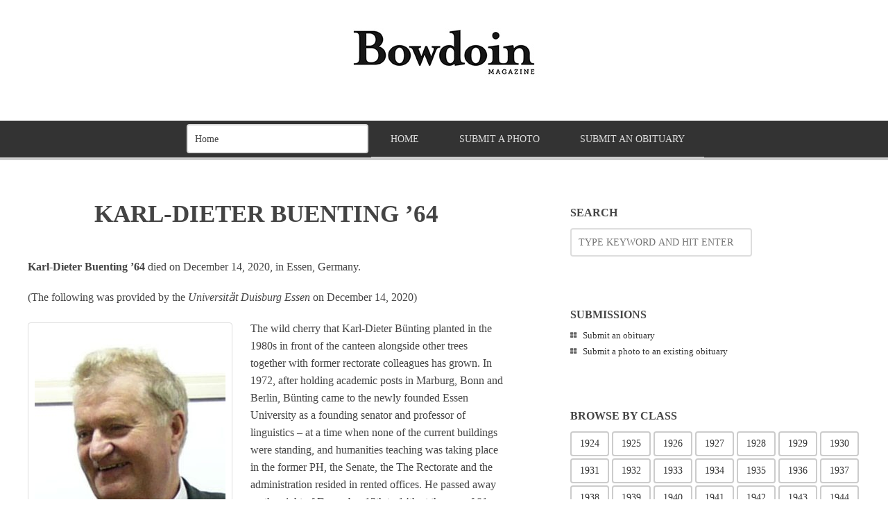

--- FILE ---
content_type: text/html; charset=UTF-8
request_url: https://obituaries.bowdoin.edu/karl-dieter-buenting-64/
body_size: 14523
content:
<!doctype html>

<html lang="en-US">
<head>
	<meta charset="UTF-8">
    <meta name="viewport" content="width=device-width, initial-scale=1, maximum-scale=1">
    <meta http-equiv="X-UA-Compatible" content="IE=edge,chrome=1">
    
	<title>Karl-Dieter Buenting ’64 - Bowdoin College Obituaries</title>
    
    <!--[if lte IE 9]>
        <script src="https://obituaries.bowdoin.edu/wp-content/themes/bloggy-v1-1-3/js/html5shiv.js"></script>
        <script src="https://obituaries.bowdoin.edu/wp-content/themes/bloggy-v1-1-3/js/selectivizr-min.js"></script>
    <![endif]-->
	
		
	<meta name='robots' content='index, follow, max-image-preview:large, max-snippet:-1, max-video-preview:-1' />
	<style>img:is([sizes="auto" i], [sizes^="auto," i]) { contain-intrinsic-size: 3000px 1500px }</style>
	
<!-- Google Tag Manager for WordPress by gtm4wp.com -->
<script data-cfasync="false" data-pagespeed-no-defer>
	var gtm4wp_datalayer_name = "dataLayer";
	var dataLayer = dataLayer || [];
</script>
<!-- End Google Tag Manager for WordPress by gtm4wp.com -->
	<!-- This site is optimized with the Yoast SEO plugin v26.7 - https://yoast.com/wordpress/plugins/seo/ -->
	<link rel="canonical" href="https://obituaries.bowdoin.edu/karl-dieter-buenting-64/" />
	<meta property="og:locale" content="en_US" />
	<meta property="og:type" content="article" />
	<meta property="og:title" content="Karl-Dieter Buenting ’64 - Bowdoin College Obituaries" />
	<meta property="og:description" content="Karl-Dieter Buenting ’64 died on December 14, 2020, in Essen, Germany. (The following was provided by the Universitȁt Duisburg Essen on December 14, 2020) The wild cherry that Karl-Dieter Bünting planted in the 1980s in front of the canteen alongside other trees together with former rectorate colleagues has grown. In 1972, after holding academic posts in Marburg, Bonn and Berlin, [&hellip;]" />
	<meta property="og:url" content="https://obituaries.bowdoin.edu/karl-dieter-buenting-64/" />
	<meta property="og:site_name" content="Bowdoin College Obituaries" />
	<meta property="article:published_time" content="2020-12-14T15:32:31+00:00" />
	<meta property="article:modified_time" content="2022-11-08T15:43:51+00:00" />
	<meta property="og:image" content="http://obituaries.bowdoin.edu/wp-content/uploads/2022/11/K.-Buenting64-275x300.jpg" />
	<meta name="author" content="Jenn Berube" />
	<meta name="twitter:label1" content="Written by" />
	<meta name="twitter:data1" content="Jenn Berube" />
	<meta name="twitter:label2" content="Est. reading time" />
	<meta name="twitter:data2" content="5 minutes" />
	<script type="application/ld+json" class="yoast-schema-graph">{"@context":"https://schema.org","@graph":[{"@type":"Article","@id":"https://obituaries.bowdoin.edu/karl-dieter-buenting-64/#article","isPartOf":{"@id":"https://obituaries.bowdoin.edu/karl-dieter-buenting-64/"},"author":{"name":"Jenn Berube","@id":"https://obituaries.bowdoin.edu/#/schema/person/3ce7cd75955d1c58d89be53a4cd753d4"},"headline":"Karl-Dieter Buenting ’64","datePublished":"2020-12-14T15:32:31+00:00","dateModified":"2022-11-08T15:43:51+00:00","mainEntityOfPage":{"@id":"https://obituaries.bowdoin.edu/karl-dieter-buenting-64/"},"wordCount":1048,"commentCount":0,"image":{"@id":"https://obituaries.bowdoin.edu/karl-dieter-buenting-64/#primaryimage"},"thumbnailUrl":"http://obituaries.bowdoin.edu/wp-content/uploads/2022/11/K.-Buenting64-275x300.jpg","keywords":["1964"],"articleSection":["Alumni"],"inLanguage":"en-US","potentialAction":[{"@type":"CommentAction","name":"Comment","target":["https://obituaries.bowdoin.edu/karl-dieter-buenting-64/#respond"]}]},{"@type":"WebPage","@id":"https://obituaries.bowdoin.edu/karl-dieter-buenting-64/","url":"https://obituaries.bowdoin.edu/karl-dieter-buenting-64/","name":"Karl-Dieter Buenting ’64 - Bowdoin College Obituaries","isPartOf":{"@id":"https://obituaries.bowdoin.edu/#website"},"primaryImageOfPage":{"@id":"https://obituaries.bowdoin.edu/karl-dieter-buenting-64/#primaryimage"},"image":{"@id":"https://obituaries.bowdoin.edu/karl-dieter-buenting-64/#primaryimage"},"thumbnailUrl":"http://obituaries.bowdoin.edu/wp-content/uploads/2022/11/K.-Buenting64-275x300.jpg","datePublished":"2020-12-14T15:32:31+00:00","dateModified":"2022-11-08T15:43:51+00:00","author":{"@id":"https://obituaries.bowdoin.edu/#/schema/person/3ce7cd75955d1c58d89be53a4cd753d4"},"breadcrumb":{"@id":"https://obituaries.bowdoin.edu/karl-dieter-buenting-64/#breadcrumb"},"inLanguage":"en-US","potentialAction":[{"@type":"ReadAction","target":["https://obituaries.bowdoin.edu/karl-dieter-buenting-64/"]}]},{"@type":"ImageObject","inLanguage":"en-US","@id":"https://obituaries.bowdoin.edu/karl-dieter-buenting-64/#primaryimage","url":"http://obituaries.bowdoin.edu/wp-content/uploads/2022/11/K.-Buenting64-275x300.jpg","contentUrl":"http://obituaries.bowdoin.edu/wp-content/uploads/2022/11/K.-Buenting64-275x300.jpg"},{"@type":"BreadcrumbList","@id":"https://obituaries.bowdoin.edu/karl-dieter-buenting-64/#breadcrumb","itemListElement":[{"@type":"ListItem","position":1,"name":"Home","item":"https://obituaries.bowdoin.edu/"},{"@type":"ListItem","position":2,"name":"Karl-Dieter Buenting ’64"}]},{"@type":"WebSite","@id":"https://obituaries.bowdoin.edu/#website","url":"https://obituaries.bowdoin.edu/","name":"Bowdoin College Obituaries","description":"","potentialAction":[{"@type":"SearchAction","target":{"@type":"EntryPoint","urlTemplate":"https://obituaries.bowdoin.edu/?s={search_term_string}"},"query-input":{"@type":"PropertyValueSpecification","valueRequired":true,"valueName":"search_term_string"}}],"inLanguage":"en-US"},{"@type":"Person","@id":"https://obituaries.bowdoin.edu/#/schema/person/3ce7cd75955d1c58d89be53a4cd753d4","name":"Jenn Berube"}]}</script>
	<!-- / Yoast SEO plugin. -->


<link rel='dns-prefetch' href='//stats.wp.com' />
<link rel='dns-prefetch' href='//fonts.googleapis.com' />
<link rel='dns-prefetch' href='//v0.wordpress.com' />
<link rel="alternate" type="application/rss+xml" title="Bowdoin College Obituaries &raquo; Feed" href="https://obituaries.bowdoin.edu/feed/" />
<link rel="alternate" type="application/rss+xml" title="Bowdoin College Obituaries &raquo; Comments Feed" href="https://obituaries.bowdoin.edu/comments/feed/" />
<link rel="alternate" type="application/rss+xml" title="Bowdoin College Obituaries &raquo; Karl-Dieter Buenting ’64 Comments Feed" href="https://obituaries.bowdoin.edu/karl-dieter-buenting-64/feed/" />
<script type="text/javascript">
/* <![CDATA[ */
window._wpemojiSettings = {"baseUrl":"https:\/\/s.w.org\/images\/core\/emoji\/16.0.1\/72x72\/","ext":".png","svgUrl":"https:\/\/s.w.org\/images\/core\/emoji\/16.0.1\/svg\/","svgExt":".svg","source":{"concatemoji":"https:\/\/obituaries.bowdoin.edu\/wp-includes\/js\/wp-emoji-release.min.js?ver=6.8.3"}};
/*! This file is auto-generated */
!function(s,n){var o,i,e;function c(e){try{var t={supportTests:e,timestamp:(new Date).valueOf()};sessionStorage.setItem(o,JSON.stringify(t))}catch(e){}}function p(e,t,n){e.clearRect(0,0,e.canvas.width,e.canvas.height),e.fillText(t,0,0);var t=new Uint32Array(e.getImageData(0,0,e.canvas.width,e.canvas.height).data),a=(e.clearRect(0,0,e.canvas.width,e.canvas.height),e.fillText(n,0,0),new Uint32Array(e.getImageData(0,0,e.canvas.width,e.canvas.height).data));return t.every(function(e,t){return e===a[t]})}function u(e,t){e.clearRect(0,0,e.canvas.width,e.canvas.height),e.fillText(t,0,0);for(var n=e.getImageData(16,16,1,1),a=0;a<n.data.length;a++)if(0!==n.data[a])return!1;return!0}function f(e,t,n,a){switch(t){case"flag":return n(e,"\ud83c\udff3\ufe0f\u200d\u26a7\ufe0f","\ud83c\udff3\ufe0f\u200b\u26a7\ufe0f")?!1:!n(e,"\ud83c\udde8\ud83c\uddf6","\ud83c\udde8\u200b\ud83c\uddf6")&&!n(e,"\ud83c\udff4\udb40\udc67\udb40\udc62\udb40\udc65\udb40\udc6e\udb40\udc67\udb40\udc7f","\ud83c\udff4\u200b\udb40\udc67\u200b\udb40\udc62\u200b\udb40\udc65\u200b\udb40\udc6e\u200b\udb40\udc67\u200b\udb40\udc7f");case"emoji":return!a(e,"\ud83e\udedf")}return!1}function g(e,t,n,a){var r="undefined"!=typeof WorkerGlobalScope&&self instanceof WorkerGlobalScope?new OffscreenCanvas(300,150):s.createElement("canvas"),o=r.getContext("2d",{willReadFrequently:!0}),i=(o.textBaseline="top",o.font="600 32px Arial",{});return e.forEach(function(e){i[e]=t(o,e,n,a)}),i}function t(e){var t=s.createElement("script");t.src=e,t.defer=!0,s.head.appendChild(t)}"undefined"!=typeof Promise&&(o="wpEmojiSettingsSupports",i=["flag","emoji"],n.supports={everything:!0,everythingExceptFlag:!0},e=new Promise(function(e){s.addEventListener("DOMContentLoaded",e,{once:!0})}),new Promise(function(t){var n=function(){try{var e=JSON.parse(sessionStorage.getItem(o));if("object"==typeof e&&"number"==typeof e.timestamp&&(new Date).valueOf()<e.timestamp+604800&&"object"==typeof e.supportTests)return e.supportTests}catch(e){}return null}();if(!n){if("undefined"!=typeof Worker&&"undefined"!=typeof OffscreenCanvas&&"undefined"!=typeof URL&&URL.createObjectURL&&"undefined"!=typeof Blob)try{var e="postMessage("+g.toString()+"("+[JSON.stringify(i),f.toString(),p.toString(),u.toString()].join(",")+"));",a=new Blob([e],{type:"text/javascript"}),r=new Worker(URL.createObjectURL(a),{name:"wpTestEmojiSupports"});return void(r.onmessage=function(e){c(n=e.data),r.terminate(),t(n)})}catch(e){}c(n=g(i,f,p,u))}t(n)}).then(function(e){for(var t in e)n.supports[t]=e[t],n.supports.everything=n.supports.everything&&n.supports[t],"flag"!==t&&(n.supports.everythingExceptFlag=n.supports.everythingExceptFlag&&n.supports[t]);n.supports.everythingExceptFlag=n.supports.everythingExceptFlag&&!n.supports.flag,n.DOMReady=!1,n.readyCallback=function(){n.DOMReady=!0}}).then(function(){return e}).then(function(){var e;n.supports.everything||(n.readyCallback(),(e=n.source||{}).concatemoji?t(e.concatemoji):e.wpemoji&&e.twemoji&&(t(e.twemoji),t(e.wpemoji)))}))}((window,document),window._wpemojiSettings);
/* ]]> */
</script>
<style id='wp-emoji-styles-inline-css' type='text/css'>

	img.wp-smiley, img.emoji {
		display: inline !important;
		border: none !important;
		box-shadow: none !important;
		height: 1em !important;
		width: 1em !important;
		margin: 0 0.07em !important;
		vertical-align: -0.1em !important;
		background: none !important;
		padding: 0 !important;
	}
</style>
<link rel='stylesheet' id='wp-block-library-css' href='https://obituaries.bowdoin.edu/wp-includes/css/dist/block-library/style.min.css?ver=6.8.3' type='text/css' media='all' />
<style id='classic-theme-styles-inline-css' type='text/css'>
/*! This file is auto-generated */
.wp-block-button__link{color:#fff;background-color:#32373c;border-radius:9999px;box-shadow:none;text-decoration:none;padding:calc(.667em + 2px) calc(1.333em + 2px);font-size:1.125em}.wp-block-file__button{background:#32373c;color:#fff;text-decoration:none}
</style>
<link rel='stylesheet' id='mediaelement-css' href='https://obituaries.bowdoin.edu/wp-includes/js/mediaelement/mediaelementplayer-legacy.min.css?ver=4.2.17' type='text/css' media='all' />
<link rel='stylesheet' id='wp-mediaelement-css' href='https://obituaries.bowdoin.edu/wp-includes/js/mediaelement/wp-mediaelement.min.css?ver=6.8.3' type='text/css' media='all' />
<style id='jetpack-sharing-buttons-style-inline-css' type='text/css'>
.jetpack-sharing-buttons__services-list{display:flex;flex-direction:row;flex-wrap:wrap;gap:0;list-style-type:none;margin:5px;padding:0}.jetpack-sharing-buttons__services-list.has-small-icon-size{font-size:12px}.jetpack-sharing-buttons__services-list.has-normal-icon-size{font-size:16px}.jetpack-sharing-buttons__services-list.has-large-icon-size{font-size:24px}.jetpack-sharing-buttons__services-list.has-huge-icon-size{font-size:36px}@media print{.jetpack-sharing-buttons__services-list{display:none!important}}.editor-styles-wrapper .wp-block-jetpack-sharing-buttons{gap:0;padding-inline-start:0}ul.jetpack-sharing-buttons__services-list.has-background{padding:1.25em 2.375em}
</style>
<style id='global-styles-inline-css' type='text/css'>
:root{--wp--preset--aspect-ratio--square: 1;--wp--preset--aspect-ratio--4-3: 4/3;--wp--preset--aspect-ratio--3-4: 3/4;--wp--preset--aspect-ratio--3-2: 3/2;--wp--preset--aspect-ratio--2-3: 2/3;--wp--preset--aspect-ratio--16-9: 16/9;--wp--preset--aspect-ratio--9-16: 9/16;--wp--preset--color--black: #000000;--wp--preset--color--cyan-bluish-gray: #abb8c3;--wp--preset--color--white: #ffffff;--wp--preset--color--pale-pink: #f78da7;--wp--preset--color--vivid-red: #cf2e2e;--wp--preset--color--luminous-vivid-orange: #ff6900;--wp--preset--color--luminous-vivid-amber: #fcb900;--wp--preset--color--light-green-cyan: #7bdcb5;--wp--preset--color--vivid-green-cyan: #00d084;--wp--preset--color--pale-cyan-blue: #8ed1fc;--wp--preset--color--vivid-cyan-blue: #0693e3;--wp--preset--color--vivid-purple: #9b51e0;--wp--preset--gradient--vivid-cyan-blue-to-vivid-purple: linear-gradient(135deg,rgba(6,147,227,1) 0%,rgb(155,81,224) 100%);--wp--preset--gradient--light-green-cyan-to-vivid-green-cyan: linear-gradient(135deg,rgb(122,220,180) 0%,rgb(0,208,130) 100%);--wp--preset--gradient--luminous-vivid-amber-to-luminous-vivid-orange: linear-gradient(135deg,rgba(252,185,0,1) 0%,rgba(255,105,0,1) 100%);--wp--preset--gradient--luminous-vivid-orange-to-vivid-red: linear-gradient(135deg,rgba(255,105,0,1) 0%,rgb(207,46,46) 100%);--wp--preset--gradient--very-light-gray-to-cyan-bluish-gray: linear-gradient(135deg,rgb(238,238,238) 0%,rgb(169,184,195) 100%);--wp--preset--gradient--cool-to-warm-spectrum: linear-gradient(135deg,rgb(74,234,220) 0%,rgb(151,120,209) 20%,rgb(207,42,186) 40%,rgb(238,44,130) 60%,rgb(251,105,98) 80%,rgb(254,248,76) 100%);--wp--preset--gradient--blush-light-purple: linear-gradient(135deg,rgb(255,206,236) 0%,rgb(152,150,240) 100%);--wp--preset--gradient--blush-bordeaux: linear-gradient(135deg,rgb(254,205,165) 0%,rgb(254,45,45) 50%,rgb(107,0,62) 100%);--wp--preset--gradient--luminous-dusk: linear-gradient(135deg,rgb(255,203,112) 0%,rgb(199,81,192) 50%,rgb(65,88,208) 100%);--wp--preset--gradient--pale-ocean: linear-gradient(135deg,rgb(255,245,203) 0%,rgb(182,227,212) 50%,rgb(51,167,181) 100%);--wp--preset--gradient--electric-grass: linear-gradient(135deg,rgb(202,248,128) 0%,rgb(113,206,126) 100%);--wp--preset--gradient--midnight: linear-gradient(135deg,rgb(2,3,129) 0%,rgb(40,116,252) 100%);--wp--preset--font-size--small: 13px;--wp--preset--font-size--medium: 20px;--wp--preset--font-size--large: 36px;--wp--preset--font-size--x-large: 42px;--wp--preset--spacing--20: 0.44rem;--wp--preset--spacing--30: 0.67rem;--wp--preset--spacing--40: 1rem;--wp--preset--spacing--50: 1.5rem;--wp--preset--spacing--60: 2.25rem;--wp--preset--spacing--70: 3.38rem;--wp--preset--spacing--80: 5.06rem;--wp--preset--shadow--natural: 6px 6px 9px rgba(0, 0, 0, 0.2);--wp--preset--shadow--deep: 12px 12px 50px rgba(0, 0, 0, 0.4);--wp--preset--shadow--sharp: 6px 6px 0px rgba(0, 0, 0, 0.2);--wp--preset--shadow--outlined: 6px 6px 0px -3px rgba(255, 255, 255, 1), 6px 6px rgba(0, 0, 0, 1);--wp--preset--shadow--crisp: 6px 6px 0px rgba(0, 0, 0, 1);}:where(.is-layout-flex){gap: 0.5em;}:where(.is-layout-grid){gap: 0.5em;}body .is-layout-flex{display: flex;}.is-layout-flex{flex-wrap: wrap;align-items: center;}.is-layout-flex > :is(*, div){margin: 0;}body .is-layout-grid{display: grid;}.is-layout-grid > :is(*, div){margin: 0;}:where(.wp-block-columns.is-layout-flex){gap: 2em;}:where(.wp-block-columns.is-layout-grid){gap: 2em;}:where(.wp-block-post-template.is-layout-flex){gap: 1.25em;}:where(.wp-block-post-template.is-layout-grid){gap: 1.25em;}.has-black-color{color: var(--wp--preset--color--black) !important;}.has-cyan-bluish-gray-color{color: var(--wp--preset--color--cyan-bluish-gray) !important;}.has-white-color{color: var(--wp--preset--color--white) !important;}.has-pale-pink-color{color: var(--wp--preset--color--pale-pink) !important;}.has-vivid-red-color{color: var(--wp--preset--color--vivid-red) !important;}.has-luminous-vivid-orange-color{color: var(--wp--preset--color--luminous-vivid-orange) !important;}.has-luminous-vivid-amber-color{color: var(--wp--preset--color--luminous-vivid-amber) !important;}.has-light-green-cyan-color{color: var(--wp--preset--color--light-green-cyan) !important;}.has-vivid-green-cyan-color{color: var(--wp--preset--color--vivid-green-cyan) !important;}.has-pale-cyan-blue-color{color: var(--wp--preset--color--pale-cyan-blue) !important;}.has-vivid-cyan-blue-color{color: var(--wp--preset--color--vivid-cyan-blue) !important;}.has-vivid-purple-color{color: var(--wp--preset--color--vivid-purple) !important;}.has-black-background-color{background-color: var(--wp--preset--color--black) !important;}.has-cyan-bluish-gray-background-color{background-color: var(--wp--preset--color--cyan-bluish-gray) !important;}.has-white-background-color{background-color: var(--wp--preset--color--white) !important;}.has-pale-pink-background-color{background-color: var(--wp--preset--color--pale-pink) !important;}.has-vivid-red-background-color{background-color: var(--wp--preset--color--vivid-red) !important;}.has-luminous-vivid-orange-background-color{background-color: var(--wp--preset--color--luminous-vivid-orange) !important;}.has-luminous-vivid-amber-background-color{background-color: var(--wp--preset--color--luminous-vivid-amber) !important;}.has-light-green-cyan-background-color{background-color: var(--wp--preset--color--light-green-cyan) !important;}.has-vivid-green-cyan-background-color{background-color: var(--wp--preset--color--vivid-green-cyan) !important;}.has-pale-cyan-blue-background-color{background-color: var(--wp--preset--color--pale-cyan-blue) !important;}.has-vivid-cyan-blue-background-color{background-color: var(--wp--preset--color--vivid-cyan-blue) !important;}.has-vivid-purple-background-color{background-color: var(--wp--preset--color--vivid-purple) !important;}.has-black-border-color{border-color: var(--wp--preset--color--black) !important;}.has-cyan-bluish-gray-border-color{border-color: var(--wp--preset--color--cyan-bluish-gray) !important;}.has-white-border-color{border-color: var(--wp--preset--color--white) !important;}.has-pale-pink-border-color{border-color: var(--wp--preset--color--pale-pink) !important;}.has-vivid-red-border-color{border-color: var(--wp--preset--color--vivid-red) !important;}.has-luminous-vivid-orange-border-color{border-color: var(--wp--preset--color--luminous-vivid-orange) !important;}.has-luminous-vivid-amber-border-color{border-color: var(--wp--preset--color--luminous-vivid-amber) !important;}.has-light-green-cyan-border-color{border-color: var(--wp--preset--color--light-green-cyan) !important;}.has-vivid-green-cyan-border-color{border-color: var(--wp--preset--color--vivid-green-cyan) !important;}.has-pale-cyan-blue-border-color{border-color: var(--wp--preset--color--pale-cyan-blue) !important;}.has-vivid-cyan-blue-border-color{border-color: var(--wp--preset--color--vivid-cyan-blue) !important;}.has-vivid-purple-border-color{border-color: var(--wp--preset--color--vivid-purple) !important;}.has-vivid-cyan-blue-to-vivid-purple-gradient-background{background: var(--wp--preset--gradient--vivid-cyan-blue-to-vivid-purple) !important;}.has-light-green-cyan-to-vivid-green-cyan-gradient-background{background: var(--wp--preset--gradient--light-green-cyan-to-vivid-green-cyan) !important;}.has-luminous-vivid-amber-to-luminous-vivid-orange-gradient-background{background: var(--wp--preset--gradient--luminous-vivid-amber-to-luminous-vivid-orange) !important;}.has-luminous-vivid-orange-to-vivid-red-gradient-background{background: var(--wp--preset--gradient--luminous-vivid-orange-to-vivid-red) !important;}.has-very-light-gray-to-cyan-bluish-gray-gradient-background{background: var(--wp--preset--gradient--very-light-gray-to-cyan-bluish-gray) !important;}.has-cool-to-warm-spectrum-gradient-background{background: var(--wp--preset--gradient--cool-to-warm-spectrum) !important;}.has-blush-light-purple-gradient-background{background: var(--wp--preset--gradient--blush-light-purple) !important;}.has-blush-bordeaux-gradient-background{background: var(--wp--preset--gradient--blush-bordeaux) !important;}.has-luminous-dusk-gradient-background{background: var(--wp--preset--gradient--luminous-dusk) !important;}.has-pale-ocean-gradient-background{background: var(--wp--preset--gradient--pale-ocean) !important;}.has-electric-grass-gradient-background{background: var(--wp--preset--gradient--electric-grass) !important;}.has-midnight-gradient-background{background: var(--wp--preset--gradient--midnight) !important;}.has-small-font-size{font-size: var(--wp--preset--font-size--small) !important;}.has-medium-font-size{font-size: var(--wp--preset--font-size--medium) !important;}.has-large-font-size{font-size: var(--wp--preset--font-size--large) !important;}.has-x-large-font-size{font-size: var(--wp--preset--font-size--x-large) !important;}
:where(.wp-block-post-template.is-layout-flex){gap: 1.25em;}:where(.wp-block-post-template.is-layout-grid){gap: 1.25em;}
:where(.wp-block-columns.is-layout-flex){gap: 2em;}:where(.wp-block-columns.is-layout-grid){gap: 2em;}
:root :where(.wp-block-pullquote){font-size: 1.5em;line-height: 1.6;}
</style>
<link rel='stylesheet' id='lato-css' href='http://fonts.googleapis.com/css?family=Lato%3A100%2C300%2C400%2C700%2C900%2C100italic%2C300italic%2C400italic%2C700italic%2C900italic&#038;ver=6.8.3' type='text/css' media='all' />
<link rel='stylesheet' id='clicker-script-css' href='http://fonts.googleapis.com/css?family=Clicker+Script&#038;ver=6.8.3' type='text/css' media='all' />
<link rel='stylesheet' id='print-css' href='https://obituaries.bowdoin.edu/wp-content/themes/bloggy-v1-1-3/css/print.css' type='text/css' media='print' />
<link rel='stylesheet' id='grid-css' href='https://obituaries.bowdoin.edu/wp-content/themes/bloggy-v1-1-3/css/grid.css?ver=6.8.3' type='text/css' media='all' />
<link rel='stylesheet' id='normalize-css' href='https://obituaries.bowdoin.edu/wp-content/themes/bloggy-v1-1-3/css/normalize.css?ver=6.8.3' type='text/css' media='all' />
<link rel='stylesheet' id='font-awesome-css' href='https://obituaries.bowdoin.edu/wp-content/themes/bloggy-v1-1-3/css/font-awesome.css?ver=6.8.3' type='text/css' media='all' />
<link rel='stylesheet' id='google-code-prettify-css' href='https://obituaries.bowdoin.edu/wp-content/themes/bloggy-v1-1-3/js/google-code-prettify/prettify.css?ver=6.8.3' type='text/css' media='all' />
<link rel='stylesheet' id='uniform-css' href='https://obituaries.bowdoin.edu/wp-content/themes/bloggy-v1-1-3/css/uniform.default.css?ver=6.8.3' type='text/css' media='all' />
<link rel='stylesheet' id='flexslider-css' href='https://obituaries.bowdoin.edu/wp-content/themes/bloggy-v1-1-3/css/flexslider.css?ver=6.8.3' type='text/css' media='all' />
<link rel='stylesheet' id='mediaelementplayer-css' href='https://obituaries.bowdoin.edu/wp-content/themes/bloggy-v1-1-3/js/mediaelement/mediaelementplayer.css?ver=6.8.3' type='text/css' media='all' />
<link rel='stylesheet' id='gamma-gallery-css' href='https://obituaries.bowdoin.edu/wp-content/themes/bloggy-v1-1-3/css/gamma-gallery.css?ver=6.8.3' type='text/css' media='all' />
<link rel='stylesheet' id='main-css' href='https://obituaries.bowdoin.edu/wp-content/themes/bloggy-v1-1-3/css/main.css?ver=6.8.3' type='text/css' media='all' />
<link rel='stylesheet' id='fancybox-css' href='https://obituaries.bowdoin.edu/wp-content/themes/bloggy-v1-1-3/css/jquery.fancybox-1.3.4.css?ver=6.8.3' type='text/css' media='all' />
<link rel='stylesheet' id='wp-fix-css' href='https://obituaries.bowdoin.edu/wp-content/themes/bloggy-v1-1-3/css/wp-fix.css?ver=6.8.3' type='text/css' media='all' />
<link rel='stylesheet' id='jquery.lightbox.min.css-css' href='https://obituaries.bowdoin.edu/wp-content/plugins/wp-jquery-lightbox/lightboxes/wp-jquery-lightbox/styles/lightbox.min.css?ver=2.3.4' type='text/css' media='all' />
<link rel='stylesheet' id='jqlb-overrides-css' href='https://obituaries.bowdoin.edu/wp-content/plugins/wp-jquery-lightbox/lightboxes/wp-jquery-lightbox/styles/overrides.css?ver=2.3.4' type='text/css' media='all' />
<style id='jqlb-overrides-inline-css' type='text/css'>

			#outerImageContainer {
				box-shadow: 0 0 4px 2px rgba(0,0,0,.2);
			}
			#imageContainer{
				padding: 6px;
			}
			#imageDataContainer {
				box-shadow: 0 -4px 0 0 #fff, 0 0 4px 2px rgba(0,0,0,.1);
				z-index: auto;
			}
			#prevArrow,
			#nextArrow{
				background-color: rgba(255,255,255,.7;
				color: #000000;
			}
</style>
<script type="text/javascript" src="https://obituaries.bowdoin.edu/wp-includes/js/jquery/jquery.min.js?ver=3.7.1" id="jquery-core-js"></script>
<script type="text/javascript" src="https://obituaries.bowdoin.edu/wp-includes/js/jquery/jquery-migrate.min.js?ver=3.4.1" id="jquery-migrate-js"></script>
<link rel="https://api.w.org/" href="https://obituaries.bowdoin.edu/wp-json/" /><link rel="alternate" title="JSON" type="application/json" href="https://obituaries.bowdoin.edu/wp-json/wp/v2/posts/10888" /><link rel="EditURI" type="application/rsd+xml" title="RSD" href="https://obituaries.bowdoin.edu/xmlrpc.php?rsd" />
<link rel='shortlink' href='https://wp.me/p61TVy-2PC' />
<link rel="alternate" title="oEmbed (JSON)" type="application/json+oembed" href="https://obituaries.bowdoin.edu/wp-json/oembed/1.0/embed?url=https%3A%2F%2Fobituaries.bowdoin.edu%2Fkarl-dieter-buenting-64%2F" />
<link rel="alternate" title="oEmbed (XML)" type="text/xml+oembed" href="https://obituaries.bowdoin.edu/wp-json/oembed/1.0/embed?url=https%3A%2F%2Fobituaries.bowdoin.edu%2Fkarl-dieter-buenting-64%2F&#038;format=xml" />
	<style>img#wpstats{display:none}</style>
		
<!-- Google Tag Manager for WordPress by gtm4wp.com -->
<!-- GTM Container placement set to manual -->
<script data-cfasync="false" data-pagespeed-no-defer type="text/javascript">
	var dataLayer_content = {"pagePostType":"post","pagePostType2":"single-post","pageCategory":["alumni"],"pageAttributes":[1964]};
	dataLayer.push( dataLayer_content );
</script>
<script data-cfasync="false" data-pagespeed-no-defer type="text/javascript">
(function(w,d,s,l,i){w[l]=w[l]||[];w[l].push({'gtm.start':
new Date().getTime(),event:'gtm.js'});var f=d.getElementsByTagName(s)[0],
j=d.createElement(s),dl=l!='dataLayer'?'&l='+l:'';j.async=true;j.src=
'//www.googletagmanager.com/gtm.js?id='+i+dl;f.parentNode.insertBefore(j,f);
})(window,document,'script','dataLayer','GTM-5MBCFP');
</script>
<!-- End Google Tag Manager for WordPress by gtm4wp.com -->			<link rel="stylesheet" type="text/css" href="https://obituaries.bowdoin.edu/wp-content/themes/obituaries/style.css">
		<link rel="stylesheet" type="text/css" href="http://fonts.googleapis.com/css?family=Clicker+Script">
<link rel="stylesheet" type="text/css" href="http://fonts.googleapis.com/css?family=Lato">
<link rel="stylesheet" type="text/css" href="http://fonts.googleapis.com/css?family=Lato">
<link rel="stylesheet" type="text/css" href="http://fonts.googleapis.com/css?family=Lato">

<style type="text/css">
a { color: #009966; }
a:hover { color: #48B814; }
.main-navigation > ul > .current_page_item > a,
.main-navigation > ul > .current-menu-item > a,
{
	color: #ffffff;
}
h1.site-title, h1.site-title a { font-family: "Clicker Script", Georgia, serif; }
h1, h2, h3, h4, h5, h6 { font-family: "Lato", Georgia, serif; }
.main-navigation ul li { font-family: "Lato", Georgia, serif; }
html { font-family: "Lato", Georgia, serif; }
</style>
		<style type="text/css">
.about-author
{ display: none !important; }
</style>
</head>

<body class="wp-singular post-template-default single single-post postid-10888 single-format-standard wp-theme-bloggy-v1-1-3 wp-child-theme-obituaries">


<!-- GTM Container placement set to manual -->
<!-- Google Tag Manager (noscript) -->
				<noscript><iframe src="https://www.googletagmanager.com/ns.html?id=GTM-5MBCFP" height="0" width="0" style="display:none;visibility:hidden" aria-hidden="true"></iframe></noscript>
<!-- End Google Tag Manager (noscript) -->
    <div id="page" class="hfeed site"> 
        <header class="site-header wrapper" role="banner">
			<div class="row">
			    <hgroup>
					<h1 class="site-title">
															<a rel="home" href="https://obituaries.bowdoin.edu/">
										<img alt="Bowdoin College Obituaries" src="https://obituaries.bowdoin.edu/wp-content/uploads/2013/10/masthead.jpg">
									</a>
													</h1>
					<!-- end .site-title -->
					
					<h2 class="site-description">
											</h2>
					<!-- end .site-description -->
			    </hgroup>
				
								
			    <nav id="site-navigation" class="main-navigation clearfix" role="navigation">
					<ul id="nav" class="menu-custom"><li id="menu-item-12" class="menu-item menu-item-type-custom menu-item-object-custom menu-item-12"><a href="/">Home</a></li>
<li id="menu-item-13148" class="menu-item menu-item-type-post_type menu-item-object-page menu-item-13148"><a href="https://obituaries.bowdoin.edu/submit-a-photo/">Submit a Photo</a></li>
<li id="menu-item-1841" class="menu-item menu-item-type-post_type menu-item-object-page menu-item-1841"><a href="https://obituaries.bowdoin.edu/submit-an-obituary/">Submit an Obituary</a></li>
</ul>			    </nav>
			    <!-- end #site-navigation -->
				
                <div class="header-search">
                    <form id="search-form" role="search" method="get" action="https://obituaries.bowdoin.edu/">
						<input type="text" id="search" name="s" value="" placeholder="ENTER KEYWORD" required="required">
						
						<input type="submit" id="search-submit" title="Search" value="&#8594;">
                    </form>
                </div>
				<!-- end .header-search -->
			</div>
			<!-- end .row -->
        </header>
        <!-- end .site-header -->
		
				
        <section id="main" class="middle wrapper">
			<div class="row row-fluid ">
<div id="primary" class="site-content span7">
	<div id="content" role="main">
		<div class="blog-single">
										<article id="post-10888" class="clearfix post-10888 post type-post status-publish format-standard hentry category-alumni tag-42">
								<header class="entry-header">
																		<h1 class="entry-title" >Karl-Dieter Buenting ’64</h1>
								</header>
								<!-- end .entry-header -->
								
								
								
																
								<div class="entry-content">
									<p><strong>Karl-Dieter Buenting ’64 </strong>died on December 14, 2020, in Essen, Germany.<span id="more-10888"></span></p>
<p>(The following was provided by the <em>Universitȁt Duisburg Essen </em>on December 14, 2020)</p>
<div id="attachment_10889" style="width: 285px" class="wp-caption alignleft"><a href="https://obituaries.bowdoin.edu/wp-content/uploads/2022/11/K.-Buenting64.jpg" rel="lightbox[10888]"><img fetchpriority="high" decoding="async" aria-describedby="caption-attachment-10889" class="size-medium wp-image-10889" src="https://obituaries.bowdoin.edu/wp-content/uploads/2022/11/K.-Buenting64-275x300.jpg" alt="Karl-Dieter Buenting ’64" width="275" height="300" srcset="https://obituaries.bowdoin.edu/wp-content/uploads/2022/11/K.-Buenting64-275x300.jpg 275w, https://obituaries.bowdoin.edu/wp-content/uploads/2022/11/K.-Buenting64-150x164.jpg 150w, https://obituaries.bowdoin.edu/wp-content/uploads/2022/11/K.-Buenting64-400x436.jpg 400w, https://obituaries.bowdoin.edu/wp-content/uploads/2022/11/K.-Buenting64-200x218.jpg 200w, https://obituaries.bowdoin.edu/wp-content/uploads/2022/11/K.-Buenting64.jpg 600w" sizes="(max-width: 275px) 100vw, 275px" /></a><p id="caption-attachment-10889" class="wp-caption-text">Karl-Dieter Buenting ’64</p></div>
<p>The wild cherry that Karl-Dieter Bünting planted in the 1980s in front of the canteen alongside other trees together with former rectorate colleagues has grown. In 1972, after holding academic posts in Marburg, Bonn and Berlin, Bünting came to the newly founded Essen University as a founding senator and professor of linguistics – at a time when none of the current buildings were standing, and humanities teaching was taking place in the former PH, the Senate, the The Rectorate and the administration resided in rented offices. He passed away on the night of December 13th to 14th at the age of 81.</p>
<p>Karl-Dieter Bünting was not only a member of the founding senate, but also Vice-Rector for Studies and Teaching and Dean of the Department of Literature and Linguistics. As an innovator and organizer, he shaped the profile of Essen&#8217;s linguistics like no other. The establishment of courses such as communication studies, German as a foreign language / German as a second language or Turkish studies go back to his initiatives &#8211; but also flagships such as remedial classes for migrant children (which arose from a research project on bilingualism in 1974) or the writing workshop. In addition to his teaching activities in Essen, he held a teaching position at the Ruhr University in Bochum, where he was an examiner in countless state examinations.</p>
<p>Professor Bünting has always translated scientific work into study and life practice. His &#8220;Introduction to Linguistics&#8221;, first published in 1971, has long since become a classic. He has written textbooks and workbooks for all school types, worked on a Polish German textbook, wrote popular guides on language use and a children&#8217;s book about the origins of the language, which was published in several editions by &#8220;Deutscher Taschenbuchverlag&#8221; and translated into Brazilian Portuguese. He was happy to face the challenges of the mass university &#8211; whether with lectures in the largest hall of the &#8220;Cinemaxx&#8221;, with a basic linguistics course on video or with a CD collection on language varieties.</p>
<p>Regular participation in the children&#8217;s university was just as much a part of his activities as working on the international summer courses at the DUE university, which he once initiated and in which he continued to teach after his retirement. His commitment to &#8220;internationalization&#8221; &#8211; long before this term was used to signal our university&#8217;s openness to the world &#8211; led to a large number of international partnerships (with Egyptian, Polish, Russian, Belarusian, Afghan and Chinese universities) and was awarded honorary doctorates, honorary professorships and other international awards. Some of Bünting&#8217;s international contacts grew into friendships that he maintained until the end. For him it was natural that many guest researchers were able to live for months in the Bünting house or in an apartment he had privately financed in the “Brücke”. He sent his own employees on shorter and longer guest stays around the world, and some of the doctoral students he supervised later became professors in Algeria, Egypt, Afghanistan, China, Denmark &#8211; but also in Dresden or Siegen.</p>
<p>&#8220;All languages are the same &#8211; only very different.&#8221;</p>
<p>If anyone was an ambassador of intercultural understanding out of deepest conviction, it was Karl-Dieter Bünting. Not only his former employees and colleagues will miss him&#8230;</p>
<p>&nbsp;</p>
<p>(The following was provided by <em>Wikipedia</em>)</p>
<p>life and work</p>
<p>Bünting earned his Abitur in 1958 in Bad Sooden-Allendorf. He studied German, English and philosophy in Marburg, Vienna , Göttingen and Bonn . In 1960 and 1961 he completed a year of study at Bowdoin College in Maine (USA). In this environment he worked for three months in the summer of 1961 as a student assistant at MIT on a project on machine language translation. Here Bünting acquired knowledge of modern linguistics and computational linguistics, which was to have a decisive influence on his career as a linguist. In 1964 he passed his state examination in Marburg. From 1964 to 1968 Bünting worked as a research assistant at the <em>Institute for Phonetics and Communication Research at</em> the University of Bonn. In 1968 he received his doctorate there with the thesis &#8220;Morphological Structures of German Words. A problem of linguistic data processing”. From 1968 to 1972 Bünting worked as a research assistant at the Chair of Linguistics at the Technical University of Berlin . He habilitated there with the work &#8220;Introduction to Linguistics&#8221;. This work was the first introduction to this subject to be published in Germany. In 1971 he was appointed Scientific Councilor and Professor. In 1972 he was appointed to the newly created Chair for <em>Linguistics of the German Language at the</em> Comprehensive University of Essenappointed. He held this chair until his retirement in 2004. During his time in Essen, he was dean and vice-dean of the <em>Department of Literature and Linguistics</em> with the subjects German and English and also for the new teaching areas of communication and Turkish studies that were introduced at his initiative. From the mid-1970s to the late 1980s, Bünting also held a teaching position at the Ruhr University in Bochum .</p>
<p>publications and collaborations</p>
<p>Bünting has published numerous guides such as &#8220;Writing during your studies&#8221;, non-fiction books, dictionaries and grammars on the German language. He has worked as an author and editor of textbooks and workbooks on the German language for elementary, secondary, secondary and vocational schools as well as for grammar schools. He has contributed to German textbooks for Russian and Polish students. Many of the works on the German language were not distributed through bookshops but through discounters.</p>
<p>He has established international scientific cooperations such as with <em>Ain-Shams</em> Cairo, with the University of Warsaw, with the Polish Academy of Sciences, with the Kant University of Kaliningrad and with universities in China. <em>He was able to obtain support from the Stifterverband für die Deutsche Wissenschaft</em> for some of these projects .</p>
<p>awards</p>
<p>Bünting was honorary professor at the <em>Beijing International Studies University</em> in Beijing and at the <em>Chinese University of Mining and Technology</em> in Xushou (China). He is the first recipient of the <em>Honorary Statuette of the Association of Polish Germanists</em> .Bünting received an honorary doctorate from the University of Kaliningrad in 2004.</p>
									
																	</div>
								<!-- end .entry-content -->
								
																			<footer class="entry-meta post-tags">
												<a href="https://obituaries.bowdoin.edu/tag/1964/" rel="tag">1964</a>											</footer>
											<!-- end .entry-meta -->
																	</article>
							<!-- end .hentry -->
							
														
							<nav class="nav-single row-fluid">
								<div class="nav-previous span6">
									<h4>PREVIOUS POST</h4><a href="https://obituaries.bowdoin.edu/kelvin-l-taylor-63/" rel="prev"><span class="meta-nav">&#8592;</span> Kelvin L. Taylor &#8217;63</a>								</div>
								<!-- end .nav-previous -->
								
								<div class="nav-next span6">
									<h4>NEXT POST</h4><a href="https://obituaries.bowdoin.edu/john-t-robarts-62/" rel="next">John T. Robarts ’62 <span class="meta-nav">&#8594;</span></a>								</div>
								<!-- end .nav-next -->
							</nav>
							<!-- end .nav-single -->
							
							
			<div id="comments" class="comments-area">
													<div id="respond" class="comment-respond">
		<h3 id="reply-title" class="comment-reply-title">Add a Reminiscence: <small><a rel="nofollow" id="cancel-comment-reply-link" href="/karl-dieter-buenting-64/#respond" style="display:none;">Cancel reply</a></small></h3><form action="https://obituaries.bowdoin.edu/wp-comments-post.php?wpe-comment-post=obituariesbprd" method="post" id="commentform" class="comment-form"><p class="comment-notes"><span id="email-notes">Your email address will not be published.</span> <span class="required-field-message">Required fields are marked <span class="required">*</span></span></p><p class="comment-form-comment"><label for="comment">Comment <span class="required">*</span></label> <textarea id="comment" name="comment" cols="45" rows="8" maxlength="65525" required="required"></textarea></p><p class="comment-form-author"><label for="author">Name <span class="required">*</span></label> <input id="author" name="author" type="text" value="" size="30" maxlength="245" autocomplete="name" required="required" /></p>
<p class="comment-form-email"><label for="email">Email <span class="required">*</span></label> <input id="email" name="email" type="text" value="" size="30" maxlength="100" aria-describedby="email-notes" autocomplete="email" required="required" /></p>
<p class="comment-form-url"><label for="url">Website</label> <input id="url" name="url" type="text" value="" size="30" maxlength="200" autocomplete="url" /></p>
<p class="comment-form-cookies-consent"><input id="wp-comment-cookies-consent" name="wp-comment-cookies-consent" type="checkbox" value="yes" /> <label for="wp-comment-cookies-consent">Save my name, email, and website in this browser for the next time I comment.</label></p>
<p class="comment-subscription-form"><input type="checkbox" name="subscribe_comments" id="subscribe_comments" value="subscribe" style="width: auto; -moz-appearance: checkbox; -webkit-appearance: checkbox;" /> <label class="subscribe-label" id="subscribe-label" for="subscribe_comments">Notify me of follow-up comments by email.</label></p><p class="comment-subscription-form"><input type="checkbox" name="subscribe_blog" id="subscribe_blog" value="subscribe" style="width: auto; -moz-appearance: checkbox; -webkit-appearance: checkbox;" /> <label class="subscribe-label" id="subscribe-blog-label" for="subscribe_blog">Notify me of new posts by email.</label></p><p class="form-submit"><input name="submit" type="submit" id="submit" class="submit" value="Post Comment" /> <input type='hidden' name='comment_post_ID' value='10888' id='comment_post_ID' />
<input type='hidden' name='comment_parent' id='comment_parent' value='0' />
</p><p style="display: none;"><input type="hidden" id="akismet_comment_nonce" name="akismet_comment_nonce" value="f48009ac8f" /></p><p style="display: none !important;" class="akismet-fields-container" data-prefix="ak_"><label>&#916;<textarea name="ak_hp_textarea" cols="45" rows="8" maxlength="100"></textarea></label><input type="hidden" id="ak_js_1" name="ak_js" value="167"/><script>document.getElementById( "ak_js_1" ).setAttribute( "value", ( new Date() ).getTime() );</script></p></form>	</div><!-- #respond -->
				</div>
			<!-- end #comments -->
										</div>
		<!-- end .blog-single -->
	</div>
	<!-- end #content -->
</div>
<!-- end #primary -->

			<div id="secondary" class="widget-area span5" role="complementary">
				<aside id="search-2" class="widget widget_search"><h3 class="widget-title">Search</h3><form role="search" id="searchform" method="get" action="https://obituaries.bowdoin.edu/">
	<div>
		<label class="screen-reader-text" for="s">Search for:</label>
		
		<input type="text" id="s" name="s" placeholder="TYPE KEYWORD AND HIT ENTER" value="" required="required">
		
		<input type="submit" id="searchsubmit" value="Search">
	</div>
</form></aside><aside id="text-2" class="widget widget_text"><h3 class="widget-title">Submissions</h3>			<div class="textwidget"><ul><li> <a href="http://obituaries.bowdoin.edu/submit-an-obituary/">Submit an obituary</a></li>

<li><a href="http://obituaries.bowdoin.edu/submit-a-photo/">Submit a photo to an existing obituary</a></li></ul></div>
		</aside><style scoped type="text/css">.utcw-16pb7cb {word-wrap:break-word}.utcw-16pb7cb span,.utcw-16pb7cb a{border-style:solid;border-width:2px}.utcw-16pb7cb span:hover,.utcw-16pb7cb a:hover{border-width:0px}</style><aside id="utcw-2" class="widget widget_utcw widget_tag_cloud"><h3 class="widget-title">Browse by Class</h3><div class="utcw-16pb7cb tagcloud"><a class="tag-link-9 utcw-tag utcw-tag-1924" href="https://obituaries.bowdoin.edu/tag/1924/" style="font-size:18px" title="1 topic">1924</a> <a class="tag-link-98 utcw-tag utcw-tag-1925" href="https://obituaries.bowdoin.edu/tag/1925/" style="font-size:18px" title="1 topic">1925</a> <a class="tag-link-99 utcw-tag utcw-tag-1926" href="https://obituaries.bowdoin.edu/tag/1926/" style="font-size:18px" title="1 topic">1926</a> <a class="tag-link-89 utcw-tag utcw-tag-1927" href="https://obituaries.bowdoin.edu/tag/1927/" style="font-size:18px" title="2 topics">1927</a> <a class="tag-link-84 utcw-tag utcw-tag-1928" href="https://obituaries.bowdoin.edu/tag/1928/" style="font-size:18px" title="2 topics">1928</a> <a class="tag-link-85 utcw-tag utcw-tag-1929" href="https://obituaries.bowdoin.edu/tag/1929/" style="font-size:18px" title="2 topics">1929</a> <a class="tag-link-88 utcw-tag utcw-tag-1930" href="https://obituaries.bowdoin.edu/tag/1930/" style="font-size:18px" title="9 topics">1930</a> <a class="tag-link-86 utcw-tag utcw-tag-1931" href="https://obituaries.bowdoin.edu/tag/1931/" style="font-size:18px" title="7 topics">1931</a> <a class="tag-link-10 utcw-tag utcw-tag-1932" href="https://obituaries.bowdoin.edu/tag/1932/" style="font-size:18px" title="9 topics">1932</a> <a class="tag-link-11 utcw-tag utcw-tag-1933" href="https://obituaries.bowdoin.edu/tag/1933/" style="font-size:18px" title="18 topics">1933</a> <a class="tag-link-12 utcw-tag utcw-tag-1934" href="https://obituaries.bowdoin.edu/tag/1934/" style="font-size:18px" title="21 topics">1934</a> <a class="tag-link-13 utcw-tag utcw-tag-1935" href="https://obituaries.bowdoin.edu/tag/1935/" style="font-size:18px" title="29 topics">1935</a> <a class="tag-link-14 utcw-tag utcw-tag-1936" href="https://obituaries.bowdoin.edu/tag/1936/" style="font-size:18px" title="24 topics">1936</a> <a class="tag-link-15 utcw-tag utcw-tag-1937" href="https://obituaries.bowdoin.edu/tag/1937/" style="font-size:18px" title="37 topics">1937</a> <a class="tag-link-16 utcw-tag utcw-tag-1938" href="https://obituaries.bowdoin.edu/tag/1938/" style="font-size:18px" title="38 topics">1938</a> <a class="tag-link-17 utcw-tag utcw-tag-1939" href="https://obituaries.bowdoin.edu/tag/1939/" style="font-size:18px" title="45 topics">1939</a> <a class="tag-link-18 utcw-tag utcw-tag-1940" href="https://obituaries.bowdoin.edu/tag/1940/" style="font-size:18px" title="45 topics">1940</a> <a class="tag-link-19 utcw-tag utcw-tag-1941" href="https://obituaries.bowdoin.edu/tag/1941/" style="font-size:18px" title="58 topics">1941</a> <a class="tag-link-20 utcw-tag utcw-tag-1942" href="https://obituaries.bowdoin.edu/tag/1942/" style="font-size:18px" title="51 topics">1942</a> <a class="tag-link-21 utcw-tag utcw-tag-1943" href="https://obituaries.bowdoin.edu/tag/1943/" style="font-size:18px" title="71 topics">1943</a> <a class="tag-link-22 utcw-tag utcw-tag-1944" href="https://obituaries.bowdoin.edu/tag/1944/" style="font-size:18px" title="66 topics">1944</a> <a class="tag-link-23 utcw-tag utcw-tag-1945" href="https://obituaries.bowdoin.edu/tag/1945/" style="font-size:18px" title="100 topics">1945</a> <a class="tag-link-24 utcw-tag utcw-tag-1946" href="https://obituaries.bowdoin.edu/tag/1946/" style="font-size:18px" title="119 topics">1946</a> <a class="tag-link-25 utcw-tag utcw-tag-1947" href="https://obituaries.bowdoin.edu/tag/1947/" style="font-size:18px" title="81 topics">1947</a> <a class="tag-link-26 utcw-tag utcw-tag-1948" href="https://obituaries.bowdoin.edu/tag/1948/" style="font-size:18px" title="76 topics">1948</a> <a class="tag-link-27 utcw-tag utcw-tag-1949" href="https://obituaries.bowdoin.edu/tag/1949/" style="font-size:18px" title="122 topics">1949</a> <a class="tag-link-28 utcw-tag utcw-tag-1950" href="https://obituaries.bowdoin.edu/tag/1950/" style="font-size:18px" title="170 topics">1950</a> <a class="tag-link-29 utcw-tag utcw-tag-1951" href="https://obituaries.bowdoin.edu/tag/1951/" style="font-size:18px" title="125 topics">1951</a> <a class="tag-link-30 utcw-tag utcw-tag-1952" href="https://obituaries.bowdoin.edu/tag/1952/" style="font-size:18px" title="95 topics">1952</a> <a class="tag-link-31 utcw-tag utcw-tag-1953" href="https://obituaries.bowdoin.edu/tag/1953/" style="font-size:18px" title="103 topics">1953</a> <a class="tag-link-32 utcw-tag utcw-tag-1954" href="https://obituaries.bowdoin.edu/tag/1954/" style="font-size:18px" title="122 topics">1954</a> <a class="tag-link-33 utcw-tag utcw-tag-1955" href="https://obituaries.bowdoin.edu/tag/1955/" style="font-size:18px" title="103 topics">1955</a> <a class="tag-link-34 utcw-tag utcw-tag-1956" href="https://obituaries.bowdoin.edu/tag/1956/" style="font-size:18px" title="102 topics">1956</a> <a class="tag-link-35 utcw-tag utcw-tag-1957" href="https://obituaries.bowdoin.edu/tag/1957/" style="font-size:18px" title="97 topics">1957</a> <a class="tag-link-36 utcw-tag utcw-tag-1958" href="https://obituaries.bowdoin.edu/tag/1958/" style="font-size:18px" title="97 topics">1958</a> <a class="tag-link-37 utcw-tag utcw-tag-1959" href="https://obituaries.bowdoin.edu/tag/1959/" style="font-size:18px" title="93 topics">1959</a> <a class="tag-link-38 utcw-tag utcw-tag-1960" href="https://obituaries.bowdoin.edu/tag/1960/" style="font-size:18px" title="76 topics">1960</a> <a class="tag-link-39 utcw-tag utcw-tag-1961" href="https://obituaries.bowdoin.edu/tag/1961/" style="font-size:18px" title="70 topics">1961</a> <a class="tag-link-40 utcw-tag utcw-tag-1962" href="https://obituaries.bowdoin.edu/tag/1962/" style="font-size:18px" title="74 topics">1962</a> <a class="tag-link-41 utcw-tag utcw-tag-1963" href="https://obituaries.bowdoin.edu/tag/1963/" style="font-size:18px" title="67 topics">1963</a> <a class="tag-link-42 utcw-tag utcw-tag-1964" href="https://obituaries.bowdoin.edu/tag/1964/" style="font-size:18px" title="46 topics">1964</a> <a class="tag-link-43 utcw-tag utcw-tag-1965" href="https://obituaries.bowdoin.edu/tag/1965/" style="font-size:18px" title="45 topics">1965</a> <a class="tag-link-44 utcw-tag utcw-tag-1966" href="https://obituaries.bowdoin.edu/tag/1966/" style="font-size:18px" title="58 topics">1966</a> <a class="tag-link-45 utcw-tag utcw-tag-1967" href="https://obituaries.bowdoin.edu/tag/1967/" style="font-size:18px" title="36 topics">1967</a> <a class="tag-link-46 utcw-tag utcw-tag-1968" href="https://obituaries.bowdoin.edu/tag/1968/" style="font-size:18px" title="34 topics">1968</a> <a class="tag-link-47 utcw-tag utcw-tag-1969" href="https://obituaries.bowdoin.edu/tag/1969/" style="font-size:18px" title="44 topics">1969</a> <a class="tag-link-48 utcw-tag utcw-tag-1970" href="https://obituaries.bowdoin.edu/tag/1970/" style="font-size:18px" title="28 topics">1970</a> <a class="tag-link-49 utcw-tag utcw-tag-1971" href="https://obituaries.bowdoin.edu/tag/1971/" style="font-size:18px" title="37 topics">1971</a> <a class="tag-link-50 utcw-tag utcw-tag-1972" href="https://obituaries.bowdoin.edu/tag/1972/" style="font-size:18px" title="31 topics">1972</a> <a class="tag-link-51 utcw-tag utcw-tag-1973" href="https://obituaries.bowdoin.edu/tag/1973/" style="font-size:18px" title="28 topics">1973</a> <a class="tag-link-52 utcw-tag utcw-tag-1974" href="https://obituaries.bowdoin.edu/tag/1974/" style="font-size:18px" title="27 topics">1974</a> <a class="tag-link-53 utcw-tag utcw-tag-1975" href="https://obituaries.bowdoin.edu/tag/1975/" style="font-size:18px" title="26 topics">1975</a> <a class="tag-link-54 utcw-tag utcw-tag-1976" href="https://obituaries.bowdoin.edu/tag/1976/" style="font-size:18px" title="27 topics">1976</a> <a class="tag-link-55 utcw-tag utcw-tag-1977" href="https://obituaries.bowdoin.edu/tag/1977/" style="font-size:18px" title="25 topics">1977</a> <a class="tag-link-56 utcw-tag utcw-tag-1978" href="https://obituaries.bowdoin.edu/tag/1978/" style="font-size:18px" title="19 topics">1978</a> <a class="tag-link-57 utcw-tag utcw-tag-1979" href="https://obituaries.bowdoin.edu/tag/1979/" style="font-size:18px" title="16 topics">1979</a> <a class="tag-link-58 utcw-tag utcw-tag-1980" href="https://obituaries.bowdoin.edu/tag/1980/" style="font-size:18px" title="14 topics">1980</a> <a class="tag-link-59 utcw-tag utcw-tag-1981" href="https://obituaries.bowdoin.edu/tag/1981/" style="font-size:18px" title="26 topics">1981</a> <a class="tag-link-60 utcw-tag utcw-tag-1982" href="https://obituaries.bowdoin.edu/tag/1982/" style="font-size:18px" title="16 topics">1982</a> <a class="tag-link-61 utcw-tag utcw-tag-1983" href="https://obituaries.bowdoin.edu/tag/1983/" style="font-size:18px" title="12 topics">1983</a> <a class="tag-link-62 utcw-tag utcw-tag-1984" href="https://obituaries.bowdoin.edu/tag/1984/" style="font-size:18px" title="4 topics">1984</a> <a class="tag-link-63 utcw-tag utcw-tag-1985" href="https://obituaries.bowdoin.edu/tag/1985/" style="font-size:18px" title="9 topics">1985</a> <a class="tag-link-64 utcw-tag utcw-tag-1986" href="https://obituaries.bowdoin.edu/tag/1986/" style="font-size:18px" title="6 topics">1986</a> <a class="tag-link-65 utcw-tag utcw-tag-1987" href="https://obituaries.bowdoin.edu/tag/1987/" style="font-size:18px" title="5 topics">1987</a> <a class="tag-link-66 utcw-tag utcw-tag-1988" href="https://obituaries.bowdoin.edu/tag/1988/" style="font-size:18px" title="9 topics">1988</a> <a class="tag-link-87 utcw-tag utcw-tag-1989" href="https://obituaries.bowdoin.edu/tag/1989/" style="font-size:18px" title="7 topics">1989</a> <a class="tag-link-67 utcw-tag utcw-tag-1990" href="https://obituaries.bowdoin.edu/tag/1990/" style="font-size:18px" title="3 topics">1990</a> <a class="tag-link-68 utcw-tag utcw-tag-1991" href="https://obituaries.bowdoin.edu/tag/1991/" style="font-size:18px" title="5 topics">1991</a> <a class="tag-link-69 utcw-tag utcw-tag-1992" href="https://obituaries.bowdoin.edu/tag/1992/" style="font-size:18px" title="9 topics">1992</a> <a class="tag-link-70 utcw-tag utcw-tag-1993" href="https://obituaries.bowdoin.edu/tag/1993/" style="font-size:18px" title="7 topics">1993</a> <a class="tag-link-71 utcw-tag utcw-tag-1994" href="https://obituaries.bowdoin.edu/tag/1994/" style="font-size:18px" title="3 topics">1994</a> <a class="tag-link-97 utcw-tag utcw-tag-1995" href="https://obituaries.bowdoin.edu/tag/1995/" style="font-size:18px" title="8 topics">1995</a> <a class="tag-link-72 utcw-tag utcw-tag-1996" href="https://obituaries.bowdoin.edu/tag/1996/" style="font-size:18px" title="8 topics">1996</a> <a class="tag-link-95 utcw-tag utcw-tag-1997" href="https://obituaries.bowdoin.edu/tag/1997/" style="font-size:18px" title="4 topics">1997</a> <a class="tag-link-103 utcw-tag utcw-tag-1998" href="https://obituaries.bowdoin.edu/tag/1998/" style="font-size:18px" title="4 topics">1998</a> <a class="tag-link-73 utcw-tag utcw-tag-1999" href="https://obituaries.bowdoin.edu/tag/1999/" style="font-size:18px" title="6 topics">1999</a> <a class="tag-link-74 utcw-tag utcw-tag-2000" href="https://obituaries.bowdoin.edu/tag/2000/" style="font-size:18px" title="2 topics">2000</a> <a class="tag-link-104 utcw-tag utcw-tag-2001" href="https://obituaries.bowdoin.edu/tag/2001/" style="font-size:18px" title="3 topics">2001</a> <a class="tag-link-75 utcw-tag utcw-tag-2002" href="https://obituaries.bowdoin.edu/tag/2002/" style="font-size:18px" title="7 topics">2002</a> <a class="tag-link-109 utcw-tag utcw-tag-2003" href="https://obituaries.bowdoin.edu/tag/2003/" style="font-size:18px" title="3 topics">2003</a> <a class="tag-link-112 utcw-tag utcw-tag-2004" href="https://obituaries.bowdoin.edu/tag/2004/" style="font-size:18px" title="4 topics">2004</a> <a class="tag-link-101 utcw-tag utcw-tag-2005" href="https://obituaries.bowdoin.edu/tag/2005/" style="font-size:18px" title="2 topics">2005</a> <a class="tag-link-92 utcw-tag utcw-tag-2006" href="https://obituaries.bowdoin.edu/tag/2006/" style="font-size:18px" title="3 topics">2006</a> <a class="tag-link-93 utcw-tag utcw-tag-2007" href="https://obituaries.bowdoin.edu/tag/2007/" style="font-size:18px" title="2 topics">2007</a> <a class="tag-link-76 utcw-tag utcw-tag-2008" href="https://obituaries.bowdoin.edu/tag/2008/" style="font-size:18px" title="2 topics">2008</a> <a class="tag-link-82 utcw-tag utcw-tag-2009" href="https://obituaries.bowdoin.edu/tag/2009/" style="font-size:18px" title="1 topic">2009</a> <a class="tag-link-96 utcw-tag utcw-tag-2011" href="https://obituaries.bowdoin.edu/tag/2011/" style="font-size:18px" title="4 topics">2011</a> <a class="tag-link-113 utcw-tag utcw-tag-2012" href="https://obituaries.bowdoin.edu/tag/2012/" style="font-size:18px" title="2 topics">2012</a> <a class="tag-link-106 utcw-tag utcw-tag-2013" href="https://obituaries.bowdoin.edu/tag/2013/" style="font-size:18px" title="3 topics">2013</a> <a class="tag-link-108 utcw-tag utcw-tag-2014" href="https://obituaries.bowdoin.edu/tag/2014/" style="font-size:18px" title="2 topics">2014</a> <a class="tag-link-105 utcw-tag utcw-tag-2015" href="https://obituaries.bowdoin.edu/tag/2015/" style="font-size:18px" title="2 topics">2015</a> <a class="tag-link-126 utcw-tag utcw-tag-2019" href="https://obituaries.bowdoin.edu/tag/2019/" style="font-size:18px" title="2 topics">2019</a> <a class="tag-link-110 utcw-tag utcw-tag-2022" href="https://obituaries.bowdoin.edu/tag/2022/" style="font-size:18px" title="2 topics">2022</a> <a class="tag-link-77 utcw-tag utcw-tag-faculty" href="https://obituaries.bowdoin.edu/tag/faculty/" style="font-size:18px" title="113 topics">Faculty</a> <a class="tag-link-100 utcw-tag utcw-tag-friends" href="https://obituaries.bowdoin.edu/tag/friends/" style="font-size:18px" title="2 topics">Friends</a> <a class="tag-link-116 utcw-tag utcw-tag-governing-boards" href="https://obituaries.bowdoin.edu/tag/governing-boards/" style="font-size:18px" title="30 topics">Governing Boards</a> <a class="tag-link-78 utcw-tag utcw-tag-graduate-alumni" href="https://obituaries.bowdoin.edu/tag/graduate-alumni/" style="font-size:18px" title="78 topics">Graduate Alumni</a> <a class="tag-link-79 utcw-tag utcw-tag-honorary" href="https://obituaries.bowdoin.edu/tag/honorary/" style="font-size:18px" title="65 topics">Honorary</a> <a class="tag-link-80 utcw-tag utcw-tag-staff" href="https://obituaries.bowdoin.edu/tag/staff/" style="font-size:18px" title="220 topics">Staff</a> <a class="tag-link-83 utcw-tag utcw-tag-trustee" href="https://obituaries.bowdoin.edu/tag/trustee/" style="font-size:18px" title="1 topic">Trustee</a></div></aside>			</div>
			<!-- end #secondary -->
		
			</div>
			<!-- end .row .row-fluid -->
        </section>
        <!-- end #main -->
		
        <footer class="site-footer wrapper" role="contentinfo">
			<div class="row">
				<div id="supplementary" class="row-fluid">
									</div>
				<!-- end #supplementary -->
				
				<div class="site-info">
					<a href="http://bowdoin.edu">Bowdoin College</a>				</div>
				<!-- end .site-info -->
			</div>
			<!-- end .row -->
        </footer>
        <!-- end .site-footer -->
    </div>
    <!-- end #PAGE -->
	
	<script type="speculationrules">
{"prefetch":[{"source":"document","where":{"and":[{"href_matches":"\/*"},{"not":{"href_matches":["\/wp-*.php","\/wp-admin\/*","\/wp-content\/uploads\/*","\/wp-content\/*","\/wp-content\/plugins\/*","\/wp-content\/themes\/obituaries\/*","\/wp-content\/themes\/bloggy-v1-1-3\/*","\/*\\?(.+)"]}},{"not":{"selector_matches":"a[rel~=\"nofollow\"]"}},{"not":{"selector_matches":".no-prefetch, .no-prefetch a"}}]},"eagerness":"conservative"}]}
</script>
<script type="text/javascript" src="https://obituaries.bowdoin.edu/wp-includes/js/comment-reply.min.js?ver=6.8.3" id="comment-reply-js" async="async" data-wp-strategy="async"></script>
<script type="text/javascript" src="https://obituaries.bowdoin.edu/wp-content/plugins/duracelltomi-google-tag-manager/dist/js/gtm4wp-form-move-tracker.js?ver=1.22.1" id="gtm4wp-form-move-tracker-js"></script>
<script type="text/javascript" src="https://obituaries.bowdoin.edu/wp-content/themes/bloggy-v1-1-3/js/detectmobilebrowser.js" id="detectmobilebrowser-js"></script>
<script type="text/javascript" src="https://obituaries.bowdoin.edu/wp-content/themes/bloggy-v1-1-3/js/modernizr.js" id="modernizr-js"></script>
<script type="text/javascript" src="https://obituaries.bowdoin.edu/wp-includes/js/imagesloaded.min.js?ver=5.0.0" id="imagesloaded-js"></script>
<script type="text/javascript" src="https://obituaries.bowdoin.edu/wp-content/themes/bloggy-v1-1-3/js/jquery.fitvids.js" id="fitvids-js"></script>
<script type="text/javascript" src="https://obituaries.bowdoin.edu/wp-content/themes/bloggy-v1-1-3/js/google-code-prettify/prettify.js" id="google-code-prettify-js"></script>
<script type="text/javascript" src="https://obituaries.bowdoin.edu/wp-content/themes/bloggy-v1-1-3/js/jquery.uniform.min.js" id="uniform-js"></script>
<script type="text/javascript" src="https://obituaries.bowdoin.edu/wp-content/themes/bloggy-v1-1-3/js/jquery.flexslider-min.js" id="flexslider-js"></script>
<script type="text/javascript" src="https://obituaries.bowdoin.edu/wp-content/themes/bloggy-v1-1-3/js/mediaelement/mediaelement-and-player.min.js" id="mediaelement-and-player-js"></script>
<script type="text/javascript" src="https://obituaries.bowdoin.edu/wp-content/themes/bloggy-v1-1-3/js/jquery.isotope.min.js" id="isotope-js"></script>
<script type="text/javascript" src="https://obituaries.bowdoin.edu/wp-content/themes/bloggy-v1-1-3/js/jquery.fancybox-1.3.4.pack.js" id="fancybox-js"></script>
<script type="text/javascript" src="https://obituaries.bowdoin.edu/wp-includes/js/masonry.min.js?ver=4.2.2" id="masonry-js"></script>
<script type="text/javascript" src="https://obituaries.bowdoin.edu/wp-content/themes/bloggy-v1-1-3/js/jquery.history.js" id="history-js"></script>
<script type="text/javascript" src="https://obituaries.bowdoin.edu/wp-content/themes/bloggy-v1-1-3/js/js-url.min.js" id="js-url-js"></script>
<script type="text/javascript" src="https://obituaries.bowdoin.edu/wp-content/themes/bloggy-v1-1-3/js/jquerypp.custom.js" id="jquerypp-custom-js"></script>
<script type="text/javascript" src="https://obituaries.bowdoin.edu/wp-content/themes/bloggy-v1-1-3/js/gamma.js" id="gamma-js"></script>
<script type="text/javascript" src="https://obituaries.bowdoin.edu/wp-content/themes/bloggy-v1-1-3/js/main.js" id="main-js"></script>
<script type="text/javascript" src="https://obituaries.bowdoin.edu/wp-content/themes/bloggy-v1-1-3/js/jquery.validate.min.js" id="validate-js"></script>
<script type="text/javascript" src="https://obituaries.bowdoin.edu/wp-content/themes/bloggy-v1-1-3/js/send-mail.js" id="send-mail-js"></script>
<script type="text/javascript" id="jetpack-stats-js-before">
/* <![CDATA[ */
_stq = window._stq || [];
_stq.push([ "view", {"v":"ext","blog":"89111332","post":"10888","tz":"0","srv":"obituaries.bowdoin.edu","j":"1:15.4"} ]);
_stq.push([ "clickTrackerInit", "89111332", "10888" ]);
/* ]]> */
</script>
<script type="text/javascript" src="https://stats.wp.com/e-202603.js" id="jetpack-stats-js" defer="defer" data-wp-strategy="defer"></script>
<script type="text/javascript" src="https://obituaries.bowdoin.edu/wp-content/plugins/wp-jquery-lightbox/lightboxes/wp-jquery-lightbox/vendor/jquery.touchwipe.min.js?ver=2.3.4" id="wp-jquery-lightbox-swipe-js"></script>
<script type="text/javascript" src="https://obituaries.bowdoin.edu/wp-content/plugins/wp-jquery-lightbox/inc/purify.min.js?ver=2.3.4" id="wp-jquery-lightbox-purify-js"></script>
<script type="text/javascript" src="https://obituaries.bowdoin.edu/wp-content/plugins/wp-jquery-lightbox/lightboxes/wp-jquery-lightbox/vendor/panzoom.min.js?ver=2.3.4" id="wp-jquery-lightbox-panzoom-js"></script>
<script type="text/javascript" id="wp-jquery-lightbox-js-extra">
/* <![CDATA[ */
var JQLBSettings = {"showTitle":"1","useAltForTitle":"1","showCaption":"1","showNumbers":"1","fitToScreen":"1","resizeSpeed":"400","showDownload":"","navbarOnTop":"","marginSize":"0","mobileMarginSize":"10","slideshowSpeed":"4000","allowPinchZoom":"1","borderSize":"6","borderColor":"#ffffff","overlayColor":"#ffffff","overlayOpacity":"0.7","newNavStyle":"1","fixedNav":"1","showInfoBar":"1","prevLinkTitle":"previous image","nextLinkTitle":"next image","closeTitle":"close image gallery","image":"Image ","of":" of ","download":"Download","pause":"(Pause Slideshow)","play":"(Play Slideshow)"};
/* ]]> */
</script>
<script type="text/javascript" src="https://obituaries.bowdoin.edu/wp-content/plugins/wp-jquery-lightbox/lightboxes/wp-jquery-lightbox/jquery.lightbox.js?ver=2.3.4" id="wp-jquery-lightbox-js"></script>
<script defer type="text/javascript" src="https://obituaries.bowdoin.edu/wp-content/plugins/akismet/_inc/akismet-frontend.js?ver=1757085030" id="akismet-frontend-js"></script>

<script>
  (function(i,s,o,g,r,a,m){i['GoogleAnalyticsObject']=r;i[r]=i[r]||function(){
  (i[r].q=i[r].q||[]).push(arguments)},i[r].l=1*new Date();a=s.createElement(o),
  m=s.getElementsByTagName(o)[0];a.async=1;a.src=g;m.parentNode.insertBefore(a,m)
  })(window,document,'script','https://www.google-analytics.com/analytics.js','ga');

  ga('create', 'UA-272220-32', 'auto');
  ga('send', 'pageview');

</script>


</body>
</html>